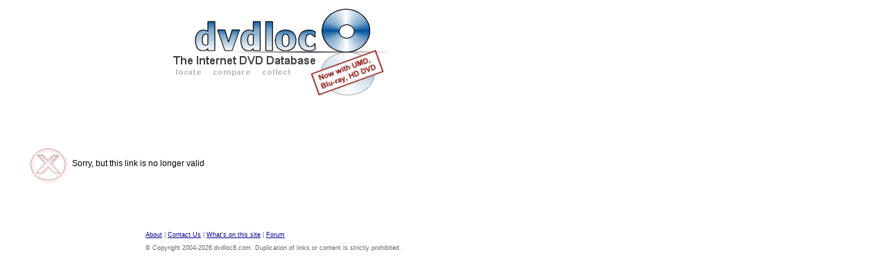

--- FILE ---
content_type: text/html; charset=UTF-8
request_url: https://dvdloc8.com/storelink.php?dvdid=22073&storeid=5
body_size: 1456
content:

<!DOCTYPE HTML PUBLIC "-//W3C//DTD HTML 4.01 Transitional//EN"
            "http://www.w3.org/TR/html4/loose.dtd">
<html>
<head>
<title>dvdloc8.com</title>
<meta http-equiv="Content-Type" content="text/html; charset=utf-8">
<meta http-equiv="P3P" content='CP="ALL DSP COR CUR ADMi OUR STP ONL UNI INT DEM LOC"'>
<meta name="description" content="">
<meta name="keywords" content="">
<meta name="robots" content="noindex, nofollow">

<link rel="stylesheet" href="/themes/default/styles/style.css" type="text/css">
<link rel="shortcut icon" href="/images/favicon.ico" type="image/x-icon">

<!-- Global site tag (gtag.js) - Google Analytics -->
<script async src="https://www.googletagmanager.com/gtag/js?id=G-ZXCF45YWZT"></script>
<script>
  window.dataLayer = window.dataLayer || [];
  function gtag(){dataLayer.push(arguments);}
  gtag('js', new Date());

  gtag('config', 'G-ZXCF45YWZT');
</script>

</head>

<body>

<div class="logoLarge"><a href="http://www.dvdloc8.com"><img src="images/logo/logo_large.gif" height="135"
width="320" border="0"></a></div>

<br><br><br>

<table class="body">
<tr>
<td class="body">
<p class="errorMsg">Sorry, but this link is no longer valid</p>
</td>
</tr>
</table>
<br>



<p class="footerLinks"><a href="about.php">About</a> | <a
href="contact.php">Contact Us</a> | <a href="features.php">What's on this
site</a> | <a href="forum/index.php">Forum</a></p>

<p class="disclaimer">&copy; Copyright 2004-2026 dvdloc8.com. Duplication of links or content is strictly prohibited.</p>

</body>
</html>
